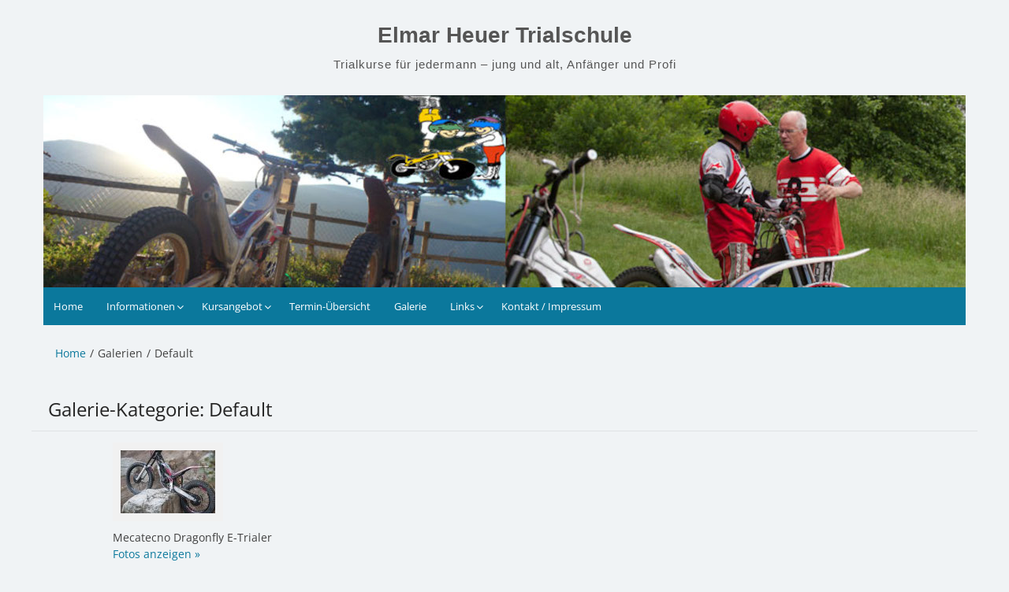

--- FILE ---
content_type: text/html; charset=UTF-8
request_url: https://trialschule.de/gallery_categories/default/
body_size: 9847
content:
<!DOCTYPE html>
<html lang="de">
<head>
	<meta charset="UTF-8">
	<meta name="viewport" content="width=device-width, initial-scale=1">
	<link rel="profile" href="https://gmpg.org/xfn/11">
		<title>Default &#8211; Elmar Heuer Trialschule</title>
<meta name='robots' content='max-image-preview:large' />
<link rel="alternate" type="application/rss+xml" title="Elmar Heuer Trialschule &raquo; Feed" href="https://trialschule.de/feed/" />
<link rel="alternate" type="application/rss+xml" title="Elmar Heuer Trialschule &raquo; Kommentar-Feed" href="https://trialschule.de/comments/feed/" />
<link rel="alternate" type="text/calendar" title="Elmar Heuer Trialschule &raquo; iCal Feed" href="https://trialschule.de/events/?ical=1" />
<link rel="alternate" type="application/rss+xml" title="Elmar Heuer Trialschule &raquo; Default Galerie-Kategorie Feed" href="https://trialschule.de/gallery_categories/default/feed/" />
<style id='wp-img-auto-sizes-contain-inline-css'>
img:is([sizes=auto i],[sizes^="auto," i]){contain-intrinsic-size:3000px 1500px}
/*# sourceURL=wp-img-auto-sizes-contain-inline-css */
</style>
<link rel='stylesheet' id='tribe-events-pro-mini-calendar-block-styles-css' href='https://trialschule.de/wordpress/wp-content/plugins/events-calendar-pro/build/css/tribe-events-pro-mini-calendar-block.css?ver=7.7.12' media='all' />
<style id='wp-emoji-styles-inline-css'>

	img.wp-smiley, img.emoji {
		display: inline !important;
		border: none !important;
		box-shadow: none !important;
		height: 1em !important;
		width: 1em !important;
		margin: 0 0.07em !important;
		vertical-align: -0.1em !important;
		background: none !important;
		padding: 0 !important;
	}
/*# sourceURL=wp-emoji-styles-inline-css */
</style>
<link rel='stylesheet' id='wp-block-library-css' href='https://trialschule.de/wordpress/wp-includes/css/dist/block-library/style.min.css?ver=c443f8bb0802bee0d1fcefcef4e7b09a' media='all' />
<style id='wp-block-loginout-inline-css'>
.wp-block-loginout{box-sizing:border-box}
/*# sourceURL=https://trialschule.de/wordpress/wp-includes/blocks/loginout/style.min.css */
</style>
<style id='global-styles-inline-css'>
:root{--wp--preset--aspect-ratio--square: 1;--wp--preset--aspect-ratio--4-3: 4/3;--wp--preset--aspect-ratio--3-4: 3/4;--wp--preset--aspect-ratio--3-2: 3/2;--wp--preset--aspect-ratio--2-3: 2/3;--wp--preset--aspect-ratio--16-9: 16/9;--wp--preset--aspect-ratio--9-16: 9/16;--wp--preset--color--black: #000000;--wp--preset--color--cyan-bluish-gray: #abb8c3;--wp--preset--color--white: #ffffff;--wp--preset--color--pale-pink: #f78da7;--wp--preset--color--vivid-red: #cf2e2e;--wp--preset--color--luminous-vivid-orange: #ff6900;--wp--preset--color--luminous-vivid-amber: #fcb900;--wp--preset--color--light-green-cyan: #7bdcb5;--wp--preset--color--vivid-green-cyan: #00d084;--wp--preset--color--pale-cyan-blue: #8ed1fc;--wp--preset--color--vivid-cyan-blue: #0693e3;--wp--preset--color--vivid-purple: #9b51e0;--wp--preset--gradient--vivid-cyan-blue-to-vivid-purple: linear-gradient(135deg,rgb(6,147,227) 0%,rgb(155,81,224) 100%);--wp--preset--gradient--light-green-cyan-to-vivid-green-cyan: linear-gradient(135deg,rgb(122,220,180) 0%,rgb(0,208,130) 100%);--wp--preset--gradient--luminous-vivid-amber-to-luminous-vivid-orange: linear-gradient(135deg,rgb(252,185,0) 0%,rgb(255,105,0) 100%);--wp--preset--gradient--luminous-vivid-orange-to-vivid-red: linear-gradient(135deg,rgb(255,105,0) 0%,rgb(207,46,46) 100%);--wp--preset--gradient--very-light-gray-to-cyan-bluish-gray: linear-gradient(135deg,rgb(238,238,238) 0%,rgb(169,184,195) 100%);--wp--preset--gradient--cool-to-warm-spectrum: linear-gradient(135deg,rgb(74,234,220) 0%,rgb(151,120,209) 20%,rgb(207,42,186) 40%,rgb(238,44,130) 60%,rgb(251,105,98) 80%,rgb(254,248,76) 100%);--wp--preset--gradient--blush-light-purple: linear-gradient(135deg,rgb(255,206,236) 0%,rgb(152,150,240) 100%);--wp--preset--gradient--blush-bordeaux: linear-gradient(135deg,rgb(254,205,165) 0%,rgb(254,45,45) 50%,rgb(107,0,62) 100%);--wp--preset--gradient--luminous-dusk: linear-gradient(135deg,rgb(255,203,112) 0%,rgb(199,81,192) 50%,rgb(65,88,208) 100%);--wp--preset--gradient--pale-ocean: linear-gradient(135deg,rgb(255,245,203) 0%,rgb(182,227,212) 50%,rgb(51,167,181) 100%);--wp--preset--gradient--electric-grass: linear-gradient(135deg,rgb(202,248,128) 0%,rgb(113,206,126) 100%);--wp--preset--gradient--midnight: linear-gradient(135deg,rgb(2,3,129) 0%,rgb(40,116,252) 100%);--wp--preset--font-size--small: 13px;--wp--preset--font-size--medium: 20px;--wp--preset--font-size--large: 36px;--wp--preset--font-size--x-large: 42px;--wp--preset--spacing--20: 0.44rem;--wp--preset--spacing--30: 0.67rem;--wp--preset--spacing--40: 1rem;--wp--preset--spacing--50: 1.5rem;--wp--preset--spacing--60: 2.25rem;--wp--preset--spacing--70: 3.38rem;--wp--preset--spacing--80: 5.06rem;--wp--preset--shadow--natural: 6px 6px 9px rgba(0, 0, 0, 0.2);--wp--preset--shadow--deep: 12px 12px 50px rgba(0, 0, 0, 0.4);--wp--preset--shadow--sharp: 6px 6px 0px rgba(0, 0, 0, 0.2);--wp--preset--shadow--outlined: 6px 6px 0px -3px rgb(255, 255, 255), 6px 6px rgb(0, 0, 0);--wp--preset--shadow--crisp: 6px 6px 0px rgb(0, 0, 0);}:where(.is-layout-flex){gap: 0.5em;}:where(.is-layout-grid){gap: 0.5em;}body .is-layout-flex{display: flex;}.is-layout-flex{flex-wrap: wrap;align-items: center;}.is-layout-flex > :is(*, div){margin: 0;}body .is-layout-grid{display: grid;}.is-layout-grid > :is(*, div){margin: 0;}:where(.wp-block-columns.is-layout-flex){gap: 2em;}:where(.wp-block-columns.is-layout-grid){gap: 2em;}:where(.wp-block-post-template.is-layout-flex){gap: 1.25em;}:where(.wp-block-post-template.is-layout-grid){gap: 1.25em;}.has-black-color{color: var(--wp--preset--color--black) !important;}.has-cyan-bluish-gray-color{color: var(--wp--preset--color--cyan-bluish-gray) !important;}.has-white-color{color: var(--wp--preset--color--white) !important;}.has-pale-pink-color{color: var(--wp--preset--color--pale-pink) !important;}.has-vivid-red-color{color: var(--wp--preset--color--vivid-red) !important;}.has-luminous-vivid-orange-color{color: var(--wp--preset--color--luminous-vivid-orange) !important;}.has-luminous-vivid-amber-color{color: var(--wp--preset--color--luminous-vivid-amber) !important;}.has-light-green-cyan-color{color: var(--wp--preset--color--light-green-cyan) !important;}.has-vivid-green-cyan-color{color: var(--wp--preset--color--vivid-green-cyan) !important;}.has-pale-cyan-blue-color{color: var(--wp--preset--color--pale-cyan-blue) !important;}.has-vivid-cyan-blue-color{color: var(--wp--preset--color--vivid-cyan-blue) !important;}.has-vivid-purple-color{color: var(--wp--preset--color--vivid-purple) !important;}.has-black-background-color{background-color: var(--wp--preset--color--black) !important;}.has-cyan-bluish-gray-background-color{background-color: var(--wp--preset--color--cyan-bluish-gray) !important;}.has-white-background-color{background-color: var(--wp--preset--color--white) !important;}.has-pale-pink-background-color{background-color: var(--wp--preset--color--pale-pink) !important;}.has-vivid-red-background-color{background-color: var(--wp--preset--color--vivid-red) !important;}.has-luminous-vivid-orange-background-color{background-color: var(--wp--preset--color--luminous-vivid-orange) !important;}.has-luminous-vivid-amber-background-color{background-color: var(--wp--preset--color--luminous-vivid-amber) !important;}.has-light-green-cyan-background-color{background-color: var(--wp--preset--color--light-green-cyan) !important;}.has-vivid-green-cyan-background-color{background-color: var(--wp--preset--color--vivid-green-cyan) !important;}.has-pale-cyan-blue-background-color{background-color: var(--wp--preset--color--pale-cyan-blue) !important;}.has-vivid-cyan-blue-background-color{background-color: var(--wp--preset--color--vivid-cyan-blue) !important;}.has-vivid-purple-background-color{background-color: var(--wp--preset--color--vivid-purple) !important;}.has-black-border-color{border-color: var(--wp--preset--color--black) !important;}.has-cyan-bluish-gray-border-color{border-color: var(--wp--preset--color--cyan-bluish-gray) !important;}.has-white-border-color{border-color: var(--wp--preset--color--white) !important;}.has-pale-pink-border-color{border-color: var(--wp--preset--color--pale-pink) !important;}.has-vivid-red-border-color{border-color: var(--wp--preset--color--vivid-red) !important;}.has-luminous-vivid-orange-border-color{border-color: var(--wp--preset--color--luminous-vivid-orange) !important;}.has-luminous-vivid-amber-border-color{border-color: var(--wp--preset--color--luminous-vivid-amber) !important;}.has-light-green-cyan-border-color{border-color: var(--wp--preset--color--light-green-cyan) !important;}.has-vivid-green-cyan-border-color{border-color: var(--wp--preset--color--vivid-green-cyan) !important;}.has-pale-cyan-blue-border-color{border-color: var(--wp--preset--color--pale-cyan-blue) !important;}.has-vivid-cyan-blue-border-color{border-color: var(--wp--preset--color--vivid-cyan-blue) !important;}.has-vivid-purple-border-color{border-color: var(--wp--preset--color--vivid-purple) !important;}.has-vivid-cyan-blue-to-vivid-purple-gradient-background{background: var(--wp--preset--gradient--vivid-cyan-blue-to-vivid-purple) !important;}.has-light-green-cyan-to-vivid-green-cyan-gradient-background{background: var(--wp--preset--gradient--light-green-cyan-to-vivid-green-cyan) !important;}.has-luminous-vivid-amber-to-luminous-vivid-orange-gradient-background{background: var(--wp--preset--gradient--luminous-vivid-amber-to-luminous-vivid-orange) !important;}.has-luminous-vivid-orange-to-vivid-red-gradient-background{background: var(--wp--preset--gradient--luminous-vivid-orange-to-vivid-red) !important;}.has-very-light-gray-to-cyan-bluish-gray-gradient-background{background: var(--wp--preset--gradient--very-light-gray-to-cyan-bluish-gray) !important;}.has-cool-to-warm-spectrum-gradient-background{background: var(--wp--preset--gradient--cool-to-warm-spectrum) !important;}.has-blush-light-purple-gradient-background{background: var(--wp--preset--gradient--blush-light-purple) !important;}.has-blush-bordeaux-gradient-background{background: var(--wp--preset--gradient--blush-bordeaux) !important;}.has-luminous-dusk-gradient-background{background: var(--wp--preset--gradient--luminous-dusk) !important;}.has-pale-ocean-gradient-background{background: var(--wp--preset--gradient--pale-ocean) !important;}.has-electric-grass-gradient-background{background: var(--wp--preset--gradient--electric-grass) !important;}.has-midnight-gradient-background{background: var(--wp--preset--gradient--midnight) !important;}.has-small-font-size{font-size: var(--wp--preset--font-size--small) !important;}.has-medium-font-size{font-size: var(--wp--preset--font-size--medium) !important;}.has-large-font-size{font-size: var(--wp--preset--font-size--large) !important;}.has-x-large-font-size{font-size: var(--wp--preset--font-size--x-large) !important;}
/*# sourceURL=global-styles-inline-css */
</style>

<style id='classic-theme-styles-inline-css'>
/*! This file is auto-generated */
.wp-block-button__link{color:#fff;background-color:#32373c;border-radius:9999px;box-shadow:none;text-decoration:none;padding:calc(.667em + 2px) calc(1.333em + 2px);font-size:1.125em}.wp-block-file__button{background:#32373c;color:#fff;text-decoration:none}
/*# sourceURL=/wp-includes/css/classic-themes.min.css */
</style>
<link rel='stylesheet' id='contact-form-7-css' href='https://trialschule.de/wordpress/wp-content/plugins/contact-form-7/includes/css/styles.css?ver=6.1.4' media='all' />
<link rel='stylesheet' id='simple-life-style-open-sans-css' href='https://trialschule.de/wordpress/wp-content/fonts/49576f0e10e25d04307cc645764fc8d3.css?ver=3.0.0' media='all' />
<link rel='stylesheet' id='simple-life-style-bootstrap-css' href='https://trialschule.de/wordpress/wp-content/themes/simple-life/third-party/bootstrap/css/bootstrap.min.css?ver=3.3.6' media='all' />
<link rel='stylesheet' id='fontawesome-css' href='https://trialschule.de/wordpress/wp-content/themes/simple-life/third-party/font-awesome/css/font-awesome.min.css?ver=4.7.0' media='all' />
<link rel='stylesheet' id='simple-life-style-meanmenu-css' href='https://trialschule.de/wordpress/wp-content/themes/simple-life/third-party/meanmenu/meanmenu.min.css?ver=2.0.8' media='all' />
<link rel='stylesheet' id='simple-life-style-css' href='https://trialschule.de/wordpress/wp-content/themes/simple-life/style.css?ver=3.0.0' media='all' />
<link rel='stylesheet' id='cf7cf-style-css' href='https://trialschule.de/wordpress/wp-content/plugins/cf7-conditional-fields/style.css?ver=2.6.7' media='all' />
<script src="https://trialschule.de/wordpress/wp-includes/js/jquery/jquery.min.js?ver=3.7.1" id="jquery-core-js"></script>
<script src="https://trialschule.de/wordpress/wp-includes/js/jquery/jquery-migrate.min.js?ver=3.4.1" id="jquery-migrate-js"></script>
<link rel="https://api.w.org/" href="https://trialschule.de/wp-json/" /><link rel="EditURI" type="application/rsd+xml" title="RSD" href="https://trialschule.de/wordpress/xmlrpc.php?rsd" />
			<style type="text/css">
				.gllr_image_row {
					clear: both;
				}
			</style>
			<meta name="tec-api-version" content="v1"><meta name="tec-api-origin" content="https://trialschule.de"><link rel="alternate" href="https://trialschule.de/wp-json/tribe/events/v1/" />		<style id="wp-custom-css">
			.main-navigation {
	# background-color: #0b789c;
}

.main-navigation a {
	# color: #fff;
}		</style>
		<link rel='stylesheet' id='dashicons-css' href='https://trialschule.de/wordpress/wp-includes/css/dashicons.min.css?ver=c443f8bb0802bee0d1fcefcef4e7b09a' media='all' />
<link rel='stylesheet' id='gllr_stylesheet-css' href='https://trialschule.de/wordpress/wp-content/plugins/gallery-plugin/css/frontend_style.css?ver=4.7.6' media='all' />
<link rel='stylesheet' id='gllr_fancybox_stylesheet-css' href='https://trialschule.de/wordpress/wp-content/plugins/gallery-plugin/fancybox/jquery.fancybox.min.css?ver=4.7.6' media='all' />
</head>

<body data-rsssl=1 class="archive tax-gallery_categories term-default term-15 wp-embed-responsive wp-theme-simple-life gllr_simple-life-free-wordpress-theme.html tribe-no-js group-blog">

<div id="page" class="hfeed site">
	<a class="skip-link screen-reader-text" href="#content">Zum Inhalt springen</a>

	
	<header id="masthead" class="site-header container" role="banner">
		<div class="site-branding">
						<h1 class="site-title text-center"><a href="https://trialschule.de/" rel="home">Elmar Heuer Trialschule</a></h1>
			<p class="site-description text-center">Trialkurse für jedermann &#8211; jung und alt, Anfänger und Profi</p>
		</div>

					<div id="site-header">
				<a href="https://trialschule.de/" rel="home">
					<img src="https://trialschule.de/wordpress/wp-content/uploads/2025/11/Titelbild-1.jpg" width="1170" height="244" alt="Elmar Heuer Trialschule">
				</a>
			</div>
		
		<nav id="site-navigation" class="main-navigation" role="navigation">
			<button class="menu-toggle" aria-hidden="true">Primäres Menü</button>
			<div class="menu-main-container"><ul id="primary-menu" class="menu"><li id="menu-item-218" class="menu-item menu-item-type-custom menu-item-object-custom menu-item-home menu-item-218"><a href="https://trialschule.de/">Home</a></li>
<li id="menu-item-219" class="menu-item menu-item-type-post_type menu-item-object-page menu-item-has-children menu-item-219"><a href="https://trialschule.de/informationen/">Informationen</a>
<ul class="sub-menu">
	<li id="menu-item-578" class="menu-item menu-item-type-post_type menu-item-object-page menu-item-578"><a href="https://trialschule.de/informationen/was-ist-trial/">Was ist Trial?</a></li>
	<li id="menu-item-579" class="menu-item menu-item-type-post_type menu-item-object-page menu-item-has-children menu-item-579"><a href="https://trialschule.de/informationen/die-motorrader/">Die Motorräder</a>
	<ul class="sub-menu">
		<li id="menu-item-580" class="menu-item menu-item-type-post_type menu-item-object-page menu-item-580"><a href="https://trialschule.de/informationen/die-motorrader/honda-montesa-250-4rt/">HONDA MONTESA 260 4RT</a></li>
	</ul>
</li>
	<li id="menu-item-583" class="menu-item menu-item-type-post_type menu-item-object-page menu-item-583"><a href="https://trialschule.de/informationen/equipment/">Equipment</a></li>
	<li id="menu-item-584" class="menu-item menu-item-type-post_type menu-item-object-page menu-item-584"><a href="https://trialschule.de/informationen/faq/">FAQ</a></li>
	<li id="menu-item-585" class="menu-item menu-item-type-post_type menu-item-object-page menu-item-585"><a href="https://trialschule.de/informationen/gutscheine/">Gutscheine</a></li>
	<li id="menu-item-586" class="menu-item menu-item-type-post_type menu-item-object-page menu-item-has-children menu-item-586"><a href="https://trialschule.de/informationen/presse/">Presse</a>
	<ul class="sub-menu">
		<li id="menu-item-587" class="menu-item menu-item-type-post_type menu-item-object-page menu-item-587"><a href="https://trialschule.de/informationen/presse/trial-als-motivation/">Trial als Motivation</a></li>
		<li id="menu-item-588" class="menu-item menu-item-type-post_type menu-item-object-page menu-item-588"><a href="https://trialschule.de/informationen/presse/trialkurse-motorrad/">Trialkurse Motorrad</a></li>
		<li id="menu-item-589" class="menu-item menu-item-type-post_type menu-item-object-page menu-item-589"><a href="https://trialschule.de/informationen/presse/trial-als-ferien/">Trial als Ferien</a></li>
		<li id="menu-item-590" class="menu-item menu-item-type-post_type menu-item-object-page menu-item-590"><a href="https://trialschule.de/informationen/presse/teilnehmer-bericht/">Teilnehmer-Bericht</a></li>
	</ul>
</li>
</ul>
</li>
<li id="menu-item-204" class="menu-item menu-item-type-post_type menu-item-object-page menu-item-has-children menu-item-204"><a href="https://trialschule.de/kursangebot/">Kursangebot</a>
<ul class="sub-menu">
	<li id="menu-item-591" class="menu-item menu-item-type-post_type menu-item-object-page menu-item-591"><a href="https://trialschule.de/kursangebot/ein-tages-kurs/">Ein-Tages-Kurs</a></li>
	<li id="menu-item-592" class="menu-item menu-item-type-post_type menu-item-object-page menu-item-592"><a href="https://trialschule.de/kursangebot/zwei-tages-kurs/">Zwei-Tages-Kurs</a></li>
	<li id="menu-item-2012" class="menu-item menu-item-type-post_type menu-item-object-page menu-item-2012"><a href="https://trialschule.de/kursangebot/trial-enduro-training/">Trial – Enduro – Training</a></li>
	<li id="menu-item-593" class="menu-item menu-item-type-post_type menu-item-object-page menu-item-593"><a href="https://trialschule.de/kursangebot/feriencamp-frammersbach/">Sommer Trial Camp 2026</a></li>
	<li id="menu-item-594" class="menu-item menu-item-type-post_type menu-item-object-page menu-item-594"><a href="https://trialschule.de/kursangebot/pyrenaen/">Pyrenäen</a></li>
	<li id="menu-item-596" class="menu-item menu-item-type-post_type menu-item-object-page menu-item-596"><a href="https://trialschule.de/kursangebot/individual-training/">Individual-Training</a></li>
	<li id="menu-item-597" class="menu-item menu-item-type-post_type menu-item-object-page menu-item-has-children menu-item-597"><a href="https://trialschule.de/kursangebot/anmeldung/">Anmeldung</a>
	<ul class="sub-menu">
		<li id="menu-item-598" class="menu-item menu-item-type-post_type menu-item-object-page menu-item-598"><a href="https://trialschule.de/kursangebot/anmeldung/geschaftsbedingungen/">Geschäftsbedingungen</a></li>
	</ul>
</li>
</ul>
</li>
<li id="menu-item-577" class="menu-item menu-item-type-custom menu-item-object-custom menu-item-577"><a href="https://trialschule.de/?post_type=tribe_events&#038;eventDisplay=upcoming">Termin-Übersicht</a></li>
<li id="menu-item-203" class="menu-item menu-item-type-post_type menu-item-object-page menu-item-203"><a href="https://trialschule.de/gallery/">Galerie</a></li>
<li id="menu-item-369" class="menu-item menu-item-type-post_type menu-item-object-page menu-item-has-children menu-item-369"><a href="https://trialschule.de/links/">Links</a>
<ul class="sub-menu">
	<li id="menu-item-599" class="menu-item menu-item-type-post_type menu-item-object-page menu-item-599"><a href="https://trialschule.de/links/vereine-nach-plz/">Vereine nach PLZ</a></li>
</ul>
</li>
<li id="menu-item-220" class="menu-item menu-item-type-post_type menu-item-object-page menu-item-220"><a href="https://trialschule.de/kontakt-impressum/">Kontakt / Impressum</a></li>
</ul></div>		</nav><!-- #site-navigation -->

	</header><!-- #masthead -->

	<div id="breadcrumb"><div class="container"><div class="row"><div class="col-sm-12"><nav class="breadcrumbs" role="navigation" aria-label="Breadcrumbs" itemprop="breadcrumb"><ul class="breadcrumbs__trail" itemscope itemtype="https://schema.org/BreadcrumbList"><li class="breadcrumbs__crumb breadcrumbs__crumb--home" itemprop="itemListElement" itemscope itemtype="https://schema.org/ListItem"><a href="https://trialschule.de/" itemprop="item"><span itemprop="name">Home</span></a></li><li class="breadcrumbs__crumb breadcrumbs__crumb--post-type" itemprop="itemListElement" itemscope itemtype="https://schema.org/ListItem"><span itemprop="item"><span itemprop="name">Galerien</span></span></li><li class="breadcrumbs__crumb breadcrumbs__crumb--term" itemprop="itemListElement" itemscope itemtype="https://schema.org/ListItem"><span itemprop="item"><span itemprop="name">Default</span></span></li></ul></nav></div><!-- .col-sm-12 --></div></div><!-- .row --></div><!-- .container --></div><!-- #breadcrumb -->
	<div id="content" class="site-content container">
		<div class="row">
<div class="wrap gllr_wrap">
	<div id="primary" class="content-area">
		<div id="container" class="site-content site-main">
			<div id="content" class="entry entry">
				<header class="entry-header ">
					<h1 class="home_page_title entry-title">
						Galerie-Kategorie:&nbsp;Default					</h1>
				</header>
									<div class="gallery_box entry-content">
												<div class="gllr_page_content">
							<ul class="gllr-list gllr-display-column gllr-column-align-left"><li>					<a rel="bookmark" href="https://trialschule.de/gallery/mecatecno-dragonfly-e-trialer/" title="Mecatecno Dragonfly E-Trialer">
						<img width=&quot;120&quot; height=&quot;80&quot; style="width:width=&quot;120&quot;px; border-width: 10px; border-color:#f1f1f1; padding:0;" alt="Mecatecno Dragonfly E-Trialer" title="Mecatecno Dragonfly E-Trialer" src="https://trialschule.de/wordpress/wp-content/uploads/2023/11/mecatecno-Pascuet-120x80.jpg" /><div class="clear"></div>						<div class="clear"></div>
					</a>
									<div class="gallery_detail_box">
						<div class="gllr_detail_title">Mecatecno Dragonfly E-Trialer</div>
						<div class="gllr_detail_excerpt"></div>
						<a href="https://trialschule.de/gallery/mecatecno-dragonfly-e-trialer/">Fotos anzeigen »</a>
					</div><!-- .gallery_detail_box -->
					<div class="gllr_clear"></div>
				</li>
				<li>					<div class="gallery_detail_box">
						<div class="gllr_detail_title">Videos Trialschule und weitere&#8230;</div>
						<div class="gllr_detail_excerpt">Trial allgemeine Infos Trialschule + Ferien 
Informationen zum Trial Ferien Sommer Camp in ...</div>
						<a href="https://trialschule.de/gallery/videos-trialschule-und-weitere/">Fotos anzeigen »</a>
					</div><!-- .gallery_detail_box -->
					<div class="gllr_clear"></div>
				</li>
				<li>					<a rel="bookmark" href="https://trialschule.de/gallery/pyrenaen-trial-touren/" title="Pyrenäen Trial Touren">
						<img width=&quot;width=&quot;120&quot;&quot; height=&quot;height=&quot;80&quot;&quot; style="width:width=&quot;width=&quot;120&quot;&quot;px; border-width: 10px; border-color:#f1f1f1; padding:0;" alt="Pyrenäen Trial Touren" title="Pyrenäen Trial Touren" src="https://trialschule.de/wordpress/wp-content/uploads/2013/02/212A1014pyrenaenHausBilickvonTerrasse-120x80.jpg" /><div class="clear"></div>						<div class="clear"></div>
					</a>
									<div class="gallery_detail_box">
						<div class="gllr_detail_title">Pyrenäen Trial Touren</div>
						<div class="gllr_detail_excerpt"></div>
						<a href="https://trialschule.de/gallery/pyrenaen-trial-touren/">Fotos anzeigen »</a>
					</div><!-- .gallery_detail_box -->
					<div class="gllr_clear"></div>
				</li>
						</ul>

											<div class='gllr_clear'></div>
									<div class="pagination navigation loop-pagination nav-links gllr_pagination">
										<div id="gallery_pagination">
											<span class='page-numbers current'>1</span><a class='page-numbers inactive' href='https://trialschule.de/gallery_categories/default/page/2/'>2</a><a class='page-numbers inactive' href='https://trialschule.de/gallery_categories/default/page/3/'>3</a><a class='page-numbers inactive' href='https://trialschule.de/gallery_categories/default/page/4/'>4</a>											<div class='gllr_clear'></div>
										</div>
									</div><!-- .pagination -->
															</div><!-- .gllr_page_content -->
					</div><!-- .gallery_box -->
							</div><!-- .hentry -->
					</div><!-- #container -->
	</div><!-- .content-area -->
	<div id="secondary" class="widget-area container clearfix col-sm-4" role="complementary">
	<aside id="search-2" class="widget clearfix widget_search"><form role="search" method="get" id="searchform" class="search-form" action="https://trialschule.de/">
	<div>
		<label class="screen-reader-text" for="s"></label>
		<input type="text" value="" name="s" id="s" placeholder="Suchen …" class="search-field" />
		<input type="submit" class="search-submit screen-reader-text" id="searchsubmit" value="Suchen" />
	</div>
</form><!-- .search-form -->
</aside>
		<aside id="recent-posts-2" class="widget clearfix widget_recent_entries">
		<h3 class="widget-title">Neueste Beiträge</h3>
		<ul>
											<li>
					<a href="https://trialschule.de/2026/01/willkommen/">Willkommen!</a>
											<span class="post-date">9. Januar 2026</span>
									</li>
											<li>
					<a href="https://trialschule.de/2025/08/klein-e-trialer-sucht-neue-heimat/">Klein E-Trialer sucht neue Heimat</a>
											<span class="post-date">15. August 2025</span>
									</li>
											<li>
					<a href="https://trialschule.de/2023/11/hier-mal-ein-schoenes-video-von-den-pyrenaen/">Hier mal ein schönes Video von den Pyrenaen</a>
											<span class="post-date">14. November 2023</span>
									</li>
					</ul>

		</aside><aside id="archives-2" class="widget clearfix widget_archive"><h3 class="widget-title">Archiv</h3>		<label class="screen-reader-text" for="archives-dropdown-2">Archiv</label>
		<select id="archives-dropdown-2" name="archive-dropdown">
			
			<option value="">Monat auswählen</option>
				<option value='https://trialschule.de/2026/01/'> Januar 2026 &nbsp;(1)</option>
	<option value='https://trialschule.de/2025/08/'> August 2025 &nbsp;(1)</option>
	<option value='https://trialschule.de/2023/11/'> November 2023 &nbsp;(1)</option>
	<option value='https://trialschule.de/2022/02/'> Februar 2022 &nbsp;(1)</option>
	<option value='https://trialschule.de/2020/06/'> Juni 2020 &nbsp;(1)</option>
	<option value='https://trialschule.de/2020/05/'> Mai 2020 &nbsp;(1)</option>
	<option value='https://trialschule.de/2020/02/'> Februar 2020 &nbsp;(1)</option>
	<option value='https://trialschule.de/2019/08/'> August 2019 &nbsp;(1)</option>
	<option value='https://trialschule.de/2019/07/'> Juli 2019 &nbsp;(2)</option>
	<option value='https://trialschule.de/2019/06/'> Juni 2019 &nbsp;(1)</option>
	<option value='https://trialschule.de/2017/10/'> Oktober 2017 &nbsp;(1)</option>
	<option value='https://trialschule.de/2017/02/'> Februar 2017 &nbsp;(7)</option>
	<option value='https://trialschule.de/2017/01/'> Januar 2017 &nbsp;(1)</option>
	<option value='https://trialschule.de/2016/10/'> Oktober 2016 &nbsp;(3)</option>
	<option value='https://trialschule.de/2014/11/'> November 2014 &nbsp;(1)</option>
	<option value='https://trialschule.de/2013/02/'> Februar 2013 &nbsp;(1)</option>

		</select>

			<script>
( ( dropdownId ) => {
	const dropdown = document.getElementById( dropdownId );
	function onSelectChange() {
		setTimeout( () => {
			if ( 'escape' === dropdown.dataset.lastkey ) {
				return;
			}
			if ( dropdown.value ) {
				document.location.href = dropdown.value;
			}
		}, 250 );
	}
	function onKeyUp( event ) {
		if ( 'Escape' === event.key ) {
			dropdown.dataset.lastkey = 'escape';
		} else {
			delete dropdown.dataset.lastkey;
		}
	}
	function onClick() {
		delete dropdown.dataset.lastkey;
	}
	dropdown.addEventListener( 'keyup', onKeyUp );
	dropdown.addEventListener( 'click', onClick );
	dropdown.addEventListener( 'change', onSelectChange );
})( "archives-dropdown-2" );

//# sourceURL=WP_Widget_Archives%3A%3Awidget
</script>
</aside><aside id="text-2" class="widget clearfix widget_text">			<div class="textwidget"><p>Fragen, Anregungen, Kritik? Nehmt bitte <a href="https://trialschule.de/kontakt-impressum/">Kontakt</a> mit mir auf.<br />
<a href="https://trialschule.de/datenschutzerklaerung/">Hier geht es zur Datenschutzerklärung</a></p>
</div>
		</aside><aside id="block-3" class="widget clearfix widget_block"><div class="logged-out wp-block-loginout"><a href="https://trialschule.de/wordpress/wp-login.php?redirect_to=https%3A%2F%2Ftrialschule.de%2Fgallery_categories%2Fdefault%2F">Anmelden</a></div></aside></div><!-- #secondary -->
</div><!-- .wrap -->
	</div> <!-- .row -->
	</div><!-- #content -->

	<div class="container" id="footer_widgets_wrap" ><div class="row"><div class="col-sm-12 footer-widget-area"></div><!-- .footer-widget-area --></div><!-- .row --></div>
	<footer id="colophon" class="site-footer container" role="contentinfo">

				
		
		
			<div id="copyright-wrap">
				<div class="copyright-text">© 2013-2025 Elmar Heuer Trialschule</div>
			</div>

		
		
		
				<div class="site-info" id="powered-by-wrap">
					<a href="https://de.wordpress.org/">
						Mit Stolz präsentiert von WordPress					</a>
					<span class="sep"> | </span>
					Theme: Simple Life von <a href="https://www.nilambar.net/" rel="designer">Nilambar</a>.				</div><!-- .site-info -->

		
	</footer><!-- #colophon -->
	</div><!-- #page -->

<script type="speculationrules">
{"prefetch":[{"source":"document","where":{"and":[{"href_matches":"/*"},{"not":{"href_matches":["/wordpress/wp-*.php","/wordpress/wp-admin/*","/wordpress/wp-content/uploads/*","/wordpress/wp-content/*","/wordpress/wp-content/plugins/*","/wordpress/wp-content/themes/simple-life/*","/*\\?(.+)"]}},{"not":{"selector_matches":"a[rel~=\"nofollow\"]"}},{"not":{"selector_matches":".no-prefetch, .no-prefetch a"}}]},"eagerness":"conservative"}]}
</script>
		<script>
		( function ( body ) {
			'use strict';
			body.className = body.className.replace( /\btribe-no-js\b/, 'tribe-js' );
		} )( document.body );
		</script>
		<a href="#" class="scrollup" id="btn-scrollup"><span class="fa-stack"> <i class="fa fa-square fa-stack-2x" aria-hidden="true"></i><i class="fa fa-angle-up fa-stack-1x fa-inverse" aria-hidden="true"></i></span><span class="screen-reader-text">Nach oben</span></a><script> /* <![CDATA[ */var tribe_l10n_datatables = {"aria":{"sort_ascending":": activate to sort column ascending","sort_descending":": activate to sort column descending"},"length_menu":"Show _MENU_ entries","empty_table":"No data available in table","info":"Showing _START_ to _END_ of _TOTAL_ entries","info_empty":"Showing 0 to 0 of 0 entries","info_filtered":"(filtered from _MAX_ total entries)","zero_records":"No matching records found","search":"Search:","all_selected_text":"All items on this page were selected. ","select_all_link":"Select all pages","clear_selection":"Clear Selection.","pagination":{"all":"All","next":"Next","previous":"Previous"},"select":{"rows":{"0":"","_":": Selected %d rows","1":": Selected 1 row"}},"datepicker":{"dayNames":["Sonntag","Montag","Dienstag","Mittwoch","Donnerstag","Freitag","Samstag"],"dayNamesShort":["So.","Mo.","Di.","Mi.","Do.","Fr.","Sa."],"dayNamesMin":["S","M","D","M","D","F","S"],"monthNames":["Januar","Februar","M\u00e4rz","April","Mai","Juni","Juli","August","September","Oktober","November","Dezember"],"monthNamesShort":["Januar","Februar","M\u00e4rz","April","Mai","Juni","Juli","August","September","Oktober","November","Dezember"],"monthNamesMin":["Jan.","Feb.","M\u00e4rz","Apr.","Mai","Juni","Juli","Aug.","Sep.","Okt.","Nov.","Dez."],"nextText":"Next","prevText":"Prev","currentText":"Today","closeText":"Done","today":"Today","clear":"Clear"}};/* ]]> */ </script><script src="https://trialschule.de/wordpress/wp-content/plugins/the-events-calendar/common/build/js/user-agent.js?ver=da75d0bdea6dde3898df" id="tec-user-agent-js"></script>
<script src="https://trialschule.de/wordpress/wp-includes/js/dist/hooks.min.js?ver=dd5603f07f9220ed27f1" id="wp-hooks-js"></script>
<script src="https://trialschule.de/wordpress/wp-includes/js/dist/i18n.min.js?ver=c26c3dc7bed366793375" id="wp-i18n-js"></script>
<script id="wp-i18n-js-after">
wp.i18n.setLocaleData( { 'text direction\u0004ltr': [ 'ltr' ] } );
//# sourceURL=wp-i18n-js-after
</script>
<script src="https://trialschule.de/wordpress/wp-content/plugins/contact-form-7/includes/swv/js/index.js?ver=6.1.4" id="swv-js"></script>
<script id="contact-form-7-js-translations">
( function( domain, translations ) {
	var localeData = translations.locale_data[ domain ] || translations.locale_data.messages;
	localeData[""].domain = domain;
	wp.i18n.setLocaleData( localeData, domain );
} )( "contact-form-7", {"translation-revision-date":"2025-10-26 03:28:49+0000","generator":"GlotPress\/4.0.3","domain":"messages","locale_data":{"messages":{"":{"domain":"messages","plural-forms":"nplurals=2; plural=n != 1;","lang":"de"},"This contact form is placed in the wrong place.":["Dieses Kontaktformular wurde an der falschen Stelle platziert."],"Error:":["Fehler:"]}},"comment":{"reference":"includes\/js\/index.js"}} );
//# sourceURL=contact-form-7-js-translations
</script>
<script id="contact-form-7-js-before">
var wpcf7 = {
    "api": {
        "root": "https:\/\/trialschule.de\/wp-json\/",
        "namespace": "contact-form-7\/v1"
    },
    "cached": 1
};
//# sourceURL=contact-form-7-js-before
</script>
<script src="https://trialschule.de/wordpress/wp-content/plugins/contact-form-7/includes/js/index.js?ver=6.1.4" id="contact-form-7-js"></script>
<script src="https://trialschule.de/wordpress/wp-content/themes/simple-life/js/navigation.min.js?ver=3.0.0" id="simple-life-navigation-js"></script>
<script src="https://trialschule.de/wordpress/wp-content/themes/simple-life/third-party/meanmenu/jquery.meanmenu.min.js?ver=2.0.8" id="simple-life-meanmenu-script-js"></script>
<script id="simple-life-custom-js-extra">
var simpleLifeScreenReaderText = {"expand":"Men\u00fc aufklappen","collapse":"Men\u00fc reduzieren"};
//# sourceURL=simple-life-custom-js-extra
</script>
<script src="https://trialschule.de/wordpress/wp-content/themes/simple-life/js/custom.min.js?ver=3.0.0" id="simple-life-custom-js"></script>
<script id="wpcf7cf-scripts-js-extra">
var wpcf7cf_global_settings = {"ajaxurl":"https://trialschule.de/wordpress/wp-admin/admin-ajax.php"};
//# sourceURL=wpcf7cf-scripts-js-extra
</script>
<script src="https://trialschule.de/wordpress/wp-content/plugins/cf7-conditional-fields/js/scripts.js?ver=2.6.7" id="wpcf7cf-scripts-js"></script>
<script id="gllr_enable_lightbox_ios-js-after">
			( function( $ ){
				$( document ).ready( function() {
					$( '#fancybox-overlay' ).css( {
						'width' : $( document ).width()
					} );
				} );
			} )( jQuery );
			
//# sourceURL=gllr_enable_lightbox_ios-js-after
</script>
<script src="https://trialschule.de/wordpress/wp-content/plugins/gallery-plugin/js/frontend_script.js?ver=4.7.6" id="gllr_js-js"></script>
<script src="https://trialschule.de/wordpress/wp-content/plugins/gallery-plugin/fancybox/jquery.fancybox.min.js?ver=4.7.6" id="bws_fancybox-js"></script>
<script id="wp-emoji-settings" type="application/json">
{"baseUrl":"https://s.w.org/images/core/emoji/17.0.2/72x72/","ext":".png","svgUrl":"https://s.w.org/images/core/emoji/17.0.2/svg/","svgExt":".svg","source":{"concatemoji":"https://trialschule.de/wordpress/wp-includes/js/wp-emoji-release.min.js?ver=c443f8bb0802bee0d1fcefcef4e7b09a"}}
</script>
<script type="module">
/*! This file is auto-generated */
const a=JSON.parse(document.getElementById("wp-emoji-settings").textContent),o=(window._wpemojiSettings=a,"wpEmojiSettingsSupports"),s=["flag","emoji"];function i(e){try{var t={supportTests:e,timestamp:(new Date).valueOf()};sessionStorage.setItem(o,JSON.stringify(t))}catch(e){}}function c(e,t,n){e.clearRect(0,0,e.canvas.width,e.canvas.height),e.fillText(t,0,0);t=new Uint32Array(e.getImageData(0,0,e.canvas.width,e.canvas.height).data);e.clearRect(0,0,e.canvas.width,e.canvas.height),e.fillText(n,0,0);const a=new Uint32Array(e.getImageData(0,0,e.canvas.width,e.canvas.height).data);return t.every((e,t)=>e===a[t])}function p(e,t){e.clearRect(0,0,e.canvas.width,e.canvas.height),e.fillText(t,0,0);var n=e.getImageData(16,16,1,1);for(let e=0;e<n.data.length;e++)if(0!==n.data[e])return!1;return!0}function u(e,t,n,a){switch(t){case"flag":return n(e,"\ud83c\udff3\ufe0f\u200d\u26a7\ufe0f","\ud83c\udff3\ufe0f\u200b\u26a7\ufe0f")?!1:!n(e,"\ud83c\udde8\ud83c\uddf6","\ud83c\udde8\u200b\ud83c\uddf6")&&!n(e,"\ud83c\udff4\udb40\udc67\udb40\udc62\udb40\udc65\udb40\udc6e\udb40\udc67\udb40\udc7f","\ud83c\udff4\u200b\udb40\udc67\u200b\udb40\udc62\u200b\udb40\udc65\u200b\udb40\udc6e\u200b\udb40\udc67\u200b\udb40\udc7f");case"emoji":return!a(e,"\ud83e\u1fac8")}return!1}function f(e,t,n,a){let r;const o=(r="undefined"!=typeof WorkerGlobalScope&&self instanceof WorkerGlobalScope?new OffscreenCanvas(300,150):document.createElement("canvas")).getContext("2d",{willReadFrequently:!0}),s=(o.textBaseline="top",o.font="600 32px Arial",{});return e.forEach(e=>{s[e]=t(o,e,n,a)}),s}function r(e){var t=document.createElement("script");t.src=e,t.defer=!0,document.head.appendChild(t)}a.supports={everything:!0,everythingExceptFlag:!0},new Promise(t=>{let n=function(){try{var e=JSON.parse(sessionStorage.getItem(o));if("object"==typeof e&&"number"==typeof e.timestamp&&(new Date).valueOf()<e.timestamp+604800&&"object"==typeof e.supportTests)return e.supportTests}catch(e){}return null}();if(!n){if("undefined"!=typeof Worker&&"undefined"!=typeof OffscreenCanvas&&"undefined"!=typeof URL&&URL.createObjectURL&&"undefined"!=typeof Blob)try{var e="postMessage("+f.toString()+"("+[JSON.stringify(s),u.toString(),c.toString(),p.toString()].join(",")+"));",a=new Blob([e],{type:"text/javascript"});const r=new Worker(URL.createObjectURL(a),{name:"wpTestEmojiSupports"});return void(r.onmessage=e=>{i(n=e.data),r.terminate(),t(n)})}catch(e){}i(n=f(s,u,c,p))}t(n)}).then(e=>{for(const n in e)a.supports[n]=e[n],a.supports.everything=a.supports.everything&&a.supports[n],"flag"!==n&&(a.supports.everythingExceptFlag=a.supports.everythingExceptFlag&&a.supports[n]);var t;a.supports.everythingExceptFlag=a.supports.everythingExceptFlag&&!a.supports.flag,a.supports.everything||((t=a.source||{}).concatemoji?r(t.concatemoji):t.wpemoji&&t.twemoji&&(r(t.twemoji),r(t.wpemoji)))});
//# sourceURL=https://trialschule.de/wordpress/wp-includes/js/wp-emoji-loader.min.js
</script>
</body>
</html>

<!-- Dynamic page generated in 1.120 seconds. -->
<!-- Cached page generated by WP-Super-Cache on 2026-01-17 05:49:31 -->

<!-- Compression = gzip -->